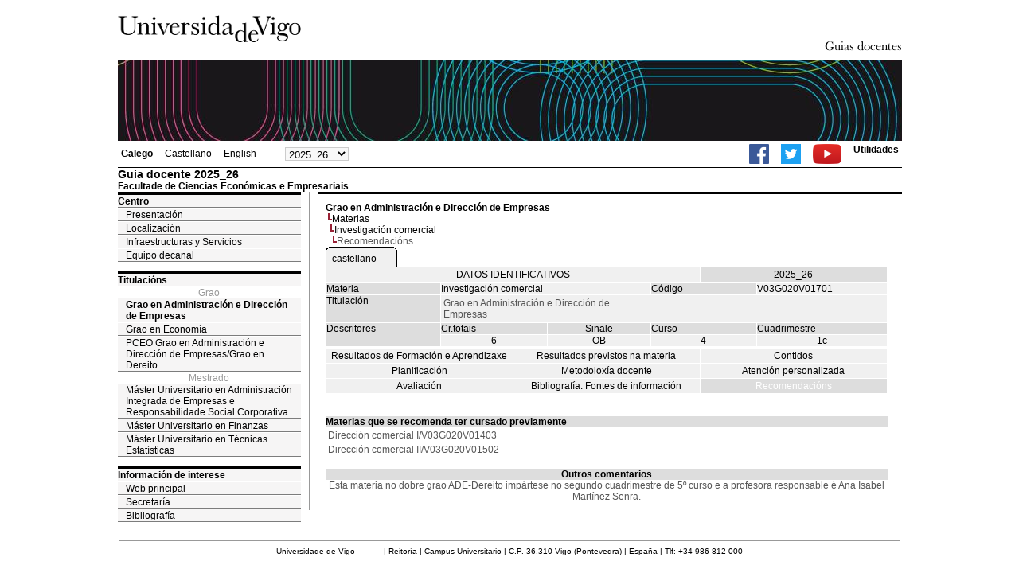

--- FILE ---
content_type: text/html; charset=ISO-8859-1
request_url: https://secretaria.uvigo.gal/docnet-nuevo/guia_docent/?ensenyament=V03G020V01&assignatura=V03G020V01701&fitxa_apartat=9&idioma_assig=gal&idioma=gal
body_size: 3483
content:
<html>
<head>
<meta http-equiv="Content-Type" content="text/html; charset=iso-8859-1">
<title>Guia docente&nbsp;2025_26 Facultade de Ciencias Económicas e Empresariais</title>
<link rel="stylesheet" href="https://secretaria.uvigo.gal/docnet-nuevo/imx_corp/css/hoja.css" type="text/css">
<link rel="stylesheet" href="./lib/menu_capa/menu.css" type="text/css">
<link rel="stylesheet" href="./lib/menu_css/menu.css" type="text/css">
<script type="text/javascript" src="./js/script.php"></script>
<script type="text/javascript" src="./lib/menu_capa/menu.js"></script>
<style type="text/css">
</style>
<link href="https://secretaria.uvigo.gal/docnet-nuevo/imx_corp/css/universidade.css" rel="stylesheet" type="text/css" />


		<link rel="apple-touch-icon" sizes="180x180"     href="https://secretaria.uvigo.gal/uvigo-assets/dist/favicon/classic/apple-touch-icon.png?v=8354">
	<link rel="icon" type="image/png" sizes="32x32"  href="https://secretaria.uvigo.gal/uvigo-assets/dist/favicon/classic/favicon-32x32.png?v=8354">
	<link rel="icon" type="image/png" sizes="16x16"  href="https://secretaria.uvigo.gal/uvigo-assets/dist/favicon/classic/favicon-16x16.png?v=8354">
	<link rel="manifest"                             href="https://secretaria.uvigo.gal/uvigo-assets/dist/favicon/classic/manifest.json?v=8354">
	<link rel="mask-icon"                            href="https://secretaria.uvigo.gal/uvigo-assets/dist/favicon/classic/safari-pinned-tab.svg?v=8354" color="#073349">
	<link rel="shortcut icon"                        href="https://secretaria.uvigo.gal/uvigo-assets/dist/favicon/classic/favicon.ico?v=8354">
	<meta name="theme-color"                         content="#073349">
	<meta name="msapplication-config"                content="https://secretaria.uvigo.gal/uvigo-assets/dist/favicon/classic/browserconfig.xml?v=8354">

	</head>
<body>
<table width="985" border="0" align="center" cellpadding="0" cellspacing="0">
  <tr>
    <td width="50%"><img src="../imx_corp/imgs/logo.jpg" width="230" height="75" /></td>

    <td width="50%" align="right" valign="bottom"><a href="."><img src="../imx_corp/imgs/gd.gif" width="309" height="25" /></a></td>
  </tr>
</table>
<table width="985" border="0" align="center" cellpadding="0" cellspacing="0">
  <tr>
    <td><img src="../imx_corp/imgs/cabecera5.jpg" width="985" height="102" /></td>
  </tr>
</table>
<table id="menu_superior" width="985" border="0" align="center" cellpadding="2" cellspacing="2" class="borde_1px_abajolinea">
  <tr>
    <td width="200"><ul><li><a href="?ensenyament=V03G020V01&assignatura=V03G020V01701&fitxa_apartat=9&idioma_assig=gal&idioma=&idioma=gal" style="font-weight:bold;">Galego</a></li><li><a href="?ensenyament=V03G020V01&assignatura=V03G020V01701&fitxa_apartat=9&idioma_assig=gal&idioma=&idioma=cast" >Castellano</a></li><li><a href="?ensenyament=V03G020V01&assignatura=V03G020V01701&fitxa_apartat=9&idioma_assig=gal&idioma=&idioma=eng" >English</a></li></ul></td>
    <td width="100">
    <select id="select_any_academic" name="any_academic" onchange="javascript:window.location=this.options[this.selectedIndex].value;">
    <option value="/docnet-nuevo/guia_docent/index.php?ensenyament=V03G020V01&assignatura=V03G020V01701&fitxa_apartat=9&idioma_assig=gal&idioma=gal&any_academic=2025_26" selected>2025_26</option>
<option value="/docnet-nuevo/guia_docent/index.php?ensenyament=V03G020V01&assignatura=V03G020V01701&fitxa_apartat=9&idioma_assig=gal&idioma=gal&any_academic=2024_25">2024_25</option>
<option value="/docnet-nuevo/guia_docent/index.php?ensenyament=V03G020V01&assignatura=V03G020V01701&fitxa_apartat=9&idioma_assig=gal&idioma=gal&any_academic=2023_24">2023_24</option>
<option value="/docnet-nuevo/guia_docent/index.php?ensenyament=V03G020V01&assignatura=V03G020V01701&fitxa_apartat=9&idioma_assig=gal&idioma=gal&any_academic=2022_23">2022_23</option>
<option value="/docnet-nuevo/guia_docent/index.php?ensenyament=V03G020V01&assignatura=V03G020V01701&fitxa_apartat=9&idioma_assig=gal&idioma=gal&any_academic=2021_22">2021_22</option>
<option value="/docnet-nuevo/guia_docent/index.php?ensenyament=V03G020V01&assignatura=V03G020V01701&fitxa_apartat=9&idioma_assig=gal&idioma=gal&any_academic=2020_21">2020_21</option>
<option value="/docnet-nuevo/guia_docent/index.php?ensenyament=V03G020V01&assignatura=V03G020V01701&fitxa_apartat=9&idioma_assig=gal&idioma=gal&any_academic=2019_20">2019_20</option>
<option value="/docnet-nuevo/guia_docent/index.php?ensenyament=V03G020V01&assignatura=V03G020V01701&fitxa_apartat=9&idioma_assig=gal&idioma=gal&any_academic=2018_19">2018_19</option>
<option value="/docnet-nuevo/guia_docent/index.php?ensenyament=V03G020V01&assignatura=V03G020V01701&fitxa_apartat=9&idioma_assig=gal&idioma=gal&any_academic=2017_18">2017_18</option>
<option value="/docnet-nuevo/guia_docent/index.php?ensenyament=V03G020V01&assignatura=V03G020V01701&fitxa_apartat=9&idioma_assig=gal&idioma=gal&any_academic=2016_17">2016_17</option>
<option value="/docnet-nuevo/guia_docent/index.php?ensenyament=V03G020V01&assignatura=V03G020V01701&fitxa_apartat=9&idioma_assig=gal&idioma=gal&any_academic=2015_16">2015_16</option>
<option value="/docnet-nuevo/guia_docent/index.php?ensenyament=V03G020V01&assignatura=V03G020V01701&fitxa_apartat=9&idioma_assig=gal&idioma=gal&any_academic=2014_15">2014_15</option>
<option value="/docnet-nuevo/guia_docent/index.php?ensenyament=V03G020V01&assignatura=V03G020V01701&fitxa_apartat=9&idioma_assig=gal&idioma=gal&any_academic=2013_14">2013_14</option>
<option value="/docnet-nuevo/guia_docent/index.php?ensenyament=V03G020V01&assignatura=V03G020V01701&fitxa_apartat=9&idioma_assig=gal&idioma=gal&any_academic=2012_13">2012_13</option>
<option value="/docnet-nuevo/guia_docent/index.php?ensenyament=V03G020V01&assignatura=V03G020V01701&fitxa_apartat=9&idioma_assig=gal&idioma=gal&any_academic=2011_12">2011_12</option>
<option value="/docnet-nuevo/guia_docent/index.php?ensenyament=V03G020V01&assignatura=V03G020V01701&fitxa_apartat=9&idioma_assig=gal&idioma=gal&any_academic=2010_11">2010_11</option>
<option value="/docnet-nuevo/guia_docent/index.php?ensenyament=V03G020V01&assignatura=V03G020V01701&fitxa_apartat=9&idioma_assig=gal&idioma=gal&any_academic=2009_10">2009_10</option>
    </select>
    </td>
    <td align="right"><ul class="dereita">
		<li><a target="_blank" href="https://www.facebook.com/uvigo" title="Ir á canle de Facebook da Universidade de Vigo"><img height="25px" src="../docencia/images/facebook.png" alt="Canle de Facebook da Universidade de Vigo"></a></li>
		<li><a target="_blank" href="https://twitter.com/uvigo" title="Ir á canle de Twitter da Universidade de Vigo"><img height="25px" src="../docencia/images/twitter.png" alt="Canle de Twitter da Universidade de Vigo"></a></li>
		<li><a target="_blank" href="https://www.youtube.com/user/uvigo" title="Ir á canle de YouTube da Universidade de Vigo"><img height="25px" src="../docencia/images/youtube.png" alt="Canle de YouTube da Universidade de Vigo"></a></li> 
		<li><a href="/uvigo_gl/utilidades/">Utilidades</a></li>
	</ul>
    </td>

  </tr>
</table>
<table cellspacing="0" cellpadding="0" border="0" align="center" width="985" style="margin: 0pt auto; background-color: rgb(255, 255, 255);">
<tr>
<td>
<div id="wrapper">
<div id="access">

<table width="100%" cellpadding="0" cellspacing="0">
  <tr>
<td width="825" class="Verdanacolor titol"  style="background-color:transparent" valign="bottom" onClick="window.location='?centre=303'"><span class="fontheader14">Guia docente&nbsp;2025_26</span><span class="fontheader10"><br>Facultade de Ciencias Económicas e Empresariais</span></td>
<td></td>
</tr>
</table>
</div>
<div id="menu">
<a href="?centre=303&apartat=24" class="apartat">Centro</a><div id="apartat24">
       <a href="./?centre=303&apartat=24&subapartat=43" id="subapartat43" class="subapartat">Presentación</a>
       <a href="./?centre=303&apartat=24&subapartat=23" id="subapartat23" class="subapartat">Localización</a>
       <a href="./?centre=303&apartat=24&subapartat=25" id="subapartat25" class="subapartat">Infraestructuras y Servicios</a>
       <a href="./?centre=303&apartat=24&subapartat=24" id="subapartat24" class="subapartat">Equipo decanal</a></div> 
  <div class="separador"></div>
   <a href="?centre=303&ensenyament=null" class="apartat">Titulacións</a>   
<div align="center" style="color:#999999">Grao</div>         <a href="?centre=303&ensenyament=V03G020V01" id="ensV03G020V01" class="subapartat_actiu">Grao en Administración e Dirección de Empresas</a>
     
         <a href="?centre=303&ensenyament=V03G100V01" id="ensV03G100V01" class="subapartat">Grao en Economía</a>
     
         <a href="?centre=303&ensenyament=V03G720V01" id="ensV03G720V01" class="subapartat">PCEO Grao en Administración e Dirección de Empresas/Grao en Dereito</a>
     
<div align="center" style="color:#999999">Mestrado</div>         <a href="?centre=303&ensenyament=V03M134V01" id="ensV03M134V01" class="subapartat">Máster Universitario en Administración Integrada de Empresas e Responsabilidade Social Corporativa</a>
     
         <a href="?centre=303&ensenyament=V03M168V11" id="ensV03M168V11" class="subapartat">Máster Universitario en Finanzas</a>
     
         <a href="?centre=303&ensenyament=V03M184V01" id="ensV03M184V01" class="subapartat">Máster Universitario en Técnicas Estatísticas</a>
     
  <div class="separador"></div>
 <a href="?centre=303&apartat=info" class="apartat">Información de interese</a>
<a href="https://www.uvigo.gal/" target="_blank" class="subapartat">Web principal</a>  
<a href="https://secretaria.uvigo.gal/" target="_blank" class="subapartat">Secretar&iacute;a</a>
<a href="https://perseo.uvigo.gal/discovery/search?query=course_name,contains,,&query=course_department_name,contains,,&tab=CourseReserves&search_scope=CourseReserves&vid=34CISUG_UVIGO:VU1&lang=gl&mode=advanced&offset=0" target="_blank" class="subapartat">Bibliograf&iacute;a</a>  

</div>
<div class="separador_vertical">
<div id="contingut" class="Verdana">
<input type="hidden" name="assignatura" value="3080"><input type="hidden" name="fitxa_apartat"><div style="width:525px"><table class=Verdana cellpadding=0 cellspacing=0><tr><td><a class=VerdanaLinks href="?centre=303&ensenyament=V03G020V01&idioma_assig="><strong>Grao en Administración e Dirección de Empresas</strong></a></td></tr><tr><td>&nbsp;<img src="./lib/explorador/images/barra.gif"><a class=VerdanaLinks href="?centre=303&ensenyament=V03G020V01&consulta=assignatures&idioma_assig=">Materias</a></td></tr><tr><td>&nbsp;&nbsp;<img src="./lib/explorador/images/barra.gif"><a class=VerdanaLinks href="?centre=303&ensenyament=V03G020V01&assignatura=V03G020V01701&idioma_assig=">Investigación comercial</a></td></tr><tr><td>&nbsp;&nbsp;&nbsp;<img src="./lib/explorador/images/barra.gif">Recomendacións</td></tr></table><table cellspacing="0" cellpadding="0"><tr><td><table id="menu_css" class="Verdana" onMouseOut="this.id='menu_css'" onMouseOver="this.id='menu_css-hover'" cellpadding="0" cellspacing="0" > <tr>
		<td class="left-top"></td>
	    <td class="center-top"></td>
		<td class="right-top"></td>
	</tr>
	<tr>
		<td class="left-middle"></td>
		
	    <td class="center-middle Verdana" style="width:80px;height:5px;" align="left"><table><tr><td><a style="width:80px;height:5px;" href="?ensenyament=V03G020V01&assignatura=V03G020V01701&fitxa_apartat=9&idioma_assig=gal&idioma=&idioma_assig=cast" >castellano</a></td></tr></table></td>
		<td class="right-middle"></td>
	</tr>
	  
</table></td><td width="5px"></td></tr></table>
  <table id="menu" border="0" cellpadding="0" cellspacing="1" style="width:706px">	
<tr>
<td> <A class="seccio" style="width:465px" id="dades"  href="?centre=303&ensenyament=V03G020V01&assignatura=V03G020V01701&idioma_assig=">DATOS IDENTIFICATIVOS</A></td>
<td class="VerdanaBlanca mainfons" align="center">2025_26</td>
 </tr>
</table>
 <table id="menu" border="0" cellpadding="0" cellspacing="1" style="width:706px">
  <tr>
    <td width="105" valign="top" class="VerdanaBlanca mainfons">Materia</td>
    <td colspan="2" valign="top" class="mainfons2">Investigación comercial</td>
    <td width="31" valign="top" class="VerdanaBlanca mainfons">Código</td>
    <td width="47" valign="top" class="mainfons2">V03G020V01701</td>
  </tr>
 <tr>
    <td valign="top" class="VerdanaBlanca mainfons">Titulación</td>
    <td colspan="4" valign="top" class="mainfons2"><table class=Verdana><tr><td>Grao en Administración e Dirección de Empresas</td></tr></table> </td>
  </tr>
  <tr class="VerdanaBlanca mainfons">
    <td rowspan="2" valign="top">Descritores</td>
    <td width="54" valign="top" >Cr.totais</td>
    <td width="33" align="center" valign="top">Sinale</td>
    <td valign="top">Curso</td>
    <td valign="top">Cuadrimestre</td>
  </tr>
  <tr>
    <td align="center" valign="top" class="mainfons2">6</td>
    <td align="center" valign="top" class="mainfons2">OB</td>
    <td align="center" valign="top" class="mainfons2">4</td>
    <td align="center" valign="top" class="mainfons2">1c<br></td>
  </tr>
</table>
<input name="fitxa_apartat" type="hidden" value=""><table id="menu" border="0" cellpadding="0" cellspacing="1"  style="width:525px"><tr><tr><td><A class="seccio" style="width:230px;" id="seccio1" href="?centre=303&ensenyament=V03G020V01&assignatura=V03G020V01701&fitxa_apartat=1&idioma_assig=">Resultados de Formación e Aprendizaxe</A></td><td><A class="seccio" style="width:230px;" id="seccio2" href="?centre=303&ensenyament=V03G020V01&assignatura=V03G020V01701&fitxa_apartat=2&idioma_assig=">Resultados previstos na materia</A></td><td><A class="seccio" style="width:230px;" id="seccio3" href="?centre=303&ensenyament=V03G020V01&assignatura=V03G020V01701&fitxa_apartat=3&idioma_assig=">Contidos</A></td></tr><tr><td><A class="seccio" style="width:230px;" id="seccio4" href="?centre=303&ensenyament=V03G020V01&assignatura=V03G020V01701&fitxa_apartat=4&idioma_assig=">Planificación</A></td><td><A class="seccio" style="width:230px;" id="seccio5" href="?centre=303&ensenyament=V03G020V01&assignatura=V03G020V01701&fitxa_apartat=5&idioma_assig=">Metodoloxía docente</A></td><td><A class="seccio" style="width:230px;" id="seccio6" href="?centre=303&ensenyament=V03G020V01&assignatura=V03G020V01701&fitxa_apartat=6&idioma_assig=">Atención personalizada</A></td></tr><tr><td><A class="seccio" style="width:230px;" id="seccio7" href="?centre=303&ensenyament=V03G020V01&assignatura=V03G020V01701&fitxa_apartat=7&idioma_assig=">Avaliación</A></td><td><A class="seccio" style="width:230px;" id="seccio8" href="?centre=303&ensenyament=V03G020V01&assignatura=V03G020V01701&fitxa_apartat=8&idioma_assig=">Bibliografía. Fontes de información</A></td><td><A class="seccio_activa" style="width:230px;" id="seccio9" href="?centre=303&ensenyament=V03G020V01&assignatura=V03G020V01701&fitxa_apartat=9&idioma_assig=">Recomendacións</A></td></tr></tr></table>
 
<br>

 
<br>
<table border="0" cellpadding="0" cellspacing="0" width="706">
  <!--DWLayoutTable-->
 <tr>
   <td colspan="2" valign="top" class="VerdanaBlanca"><strong>Materias que se recomenda ter cursado previamente</strong></td>
    </tr>
   
<tr><td height="18"  colspan="2" valign="top"><table class=Verdana><tr><td class=Verdana>Dirección comercial I/V03G020V01403</td></tr><tr><td class=Verdana>Dirección comercial II/V03G020V01502</td></tr></table></td>
  </tr>
</table>  
  <table border="0" cellpadding="0" cellspacing="0" width="706">
<tr><td colspan="2">&nbsp;</td></tr>
 <tr>
   <td height="14" colspan="2" align="center" valign="top" class="VerdanaBlanca"><strong>Outros comentarios </strong></td>
</tr>

<tr><td colspan="2" valign="top" align="center"  class="Verdana">
  Esta materia no dobre grao ADE-Dereito impártese no segundo cuadrimestre de 5º curso e a profesora responsable é Ana Isabel Martínez Senra.</td>
  </tr>
  </table>
  
  
</div>
</div>
</div>
</td>
</tr>
</table>
 
<table width="985" border="0" align="center" cellpadding="2" cellspacing="2">
  
  <tr>
    <td align="center" class="pe"><a href="http://www.uvigo.gal/">Universidade de Vigo</a>
&nbsp;&nbsp;&nbsp;&nbsp;&nbsp;&nbsp;&nbsp;&nbsp;&nbsp;&nbsp;
| 
Reitoría |
Campus Universitario |
C.P. 36.310 Vigo (Pontevedra) |
España |
Tlf: +34 986 812 000

</td>
  </tr>
</table>

</body>
</html>